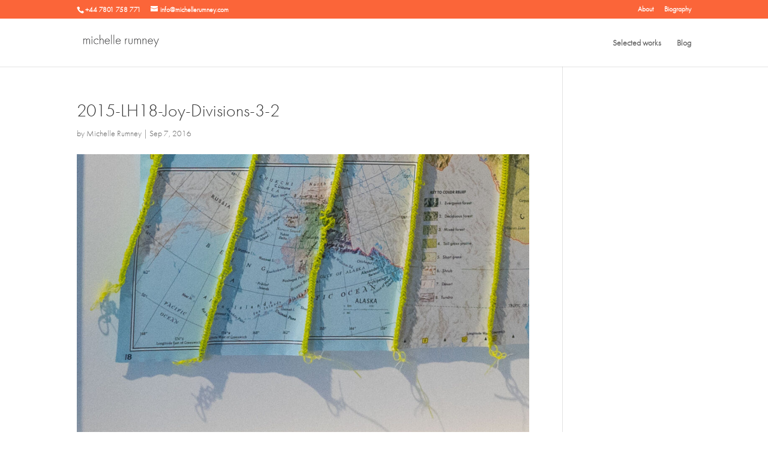

--- FILE ---
content_type: text/css
request_url: https://michellerumney.com/wp-content/themes/okso-agency/style.css?ver=4.27.4
body_size: 50
content:
/* 
 Theme Name:     OKSO Agency
 Author:         David Hunt
 Author URI:     http://www.okso.com 
 Template:       Divi
 Version:        1.0 
*/
/* =Theme customization starts here
------------------------------------------------------- */